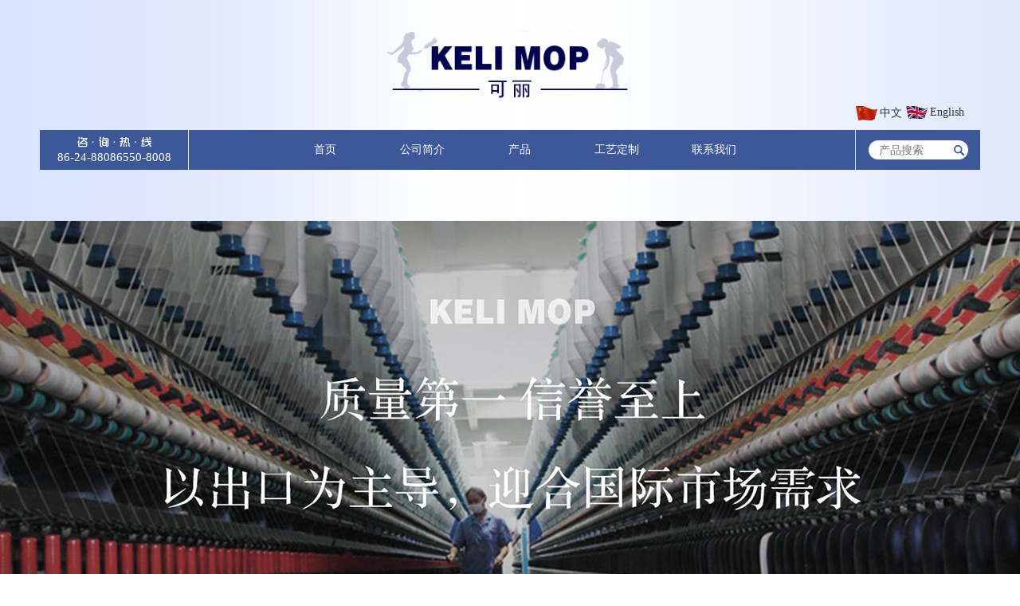

--- FILE ---
content_type: text/html; charset=utf-8
request_url: http://keliclean.com/Products.aspx?cid=332
body_size: 3883
content:

<!DOCTYPE html PUBLIC "-//W3C//DTD XHTML 1.0 Transitional//EN" "http://www.w3.org/TR/xhtml1/DTD/xhtml1-transitional.dtd">

<html xmlns="http://www.w3.org/1999/xhtml">
<head>
<meta http-equiv="Content-Type" content="text/html; charset=utf-8"/>
<meta name="viewport" content="width=device-width, initial-scale=1.0, minimum-scale=0.5, maximum-scale=2.0, user-scalable=no" />
<link rel="shortcut icon" type="image/x-icon" href="img/ico.ico">
<link rel="stylesheet" type="text/css" href="css/style.css"/>
<script src="http://libs.baidu.com/jquery/1.9.1/jquery.min.js"></script>
<script src="js/jquery.flexslider-min.js"></script> 
<script src="js/TouchSlide.1.1.js"></script>
<script src="js/common.js"></script>
<title>沈阳新新可丽清洁用品有限公司</title>
<meta content="沈阳新新可丽清洁用品有限公司" name="keywords" />
<meta content="沈阳新新可丽清洁用品有限公司" name="description" />
</head>
<body>
    
 <div class="header">
    <div class="logo"> <a href="#"><img src="pictures/copyright/20160905134345808.png"  alt="可丽清洁"/></a> </div>
    <div class="main-anv">
        <div class="web-main-anv-left">86-24-88086550-8008</div>
        <div class="web-main-anv-right">
            <p class="web-main-anv-right-p-f2"><img src="img/web-main-nav-right.jpg"  alt="可丽清洁"/></p>
            <p class="web-main-anv-right-p-f1"><img src="img/web-main-nav-right-f1.jpg"  alt="可丽清洁"/></p>
            <p class="web-main-anv-right-p">中/NE</p>
        </div>
        <div class="web-main-anv-f1">
            <p><a href="Index.aspx">首页</a></p>
            <p><a href="About.aspx">公司简介</a></p>
            <p><a href="Product.aspx?cid=336">产品</a></p>
            <p><a href="Make.aspx">工艺定制</a></p>
            <p><a href="Contact.aspx">联系我们</a></p>
        </div>
        <div class="web-main-anv-f2">
            <div class="web-main-anv-f3"> <span class="web-main-anv-f4"><a href="Index.aspx">中文</a></span> <span class="web-main-anv-f5"><a href="En/Index.aspx">English</a></span> </div>
        </div>
        <div class="web-main-anv-f2-s">
            <div class="web-main-anv-f3"> <span class="web-main-anv-input-f2">
                <input id="searchWord" name="" type="text"  placeholder="产品搜索" class="web-main-anv-f3-input" />
                <input name="" type="button" class="web-main-anv-f3-input-f1" />
                </span> </div>
        </div>
         <script type="text/javascript">
             $(document).ready(function () {
                 $(".web-main-anv-f3-input-f1").click(function () {
                     if ($("#searchWord").val() == "") {
                         alert("请输入搜索内容");
                         return fade;
                     }
                     else {
                         window.open("Search.aspx?sechTx=" + $("#searchWord").val(), "_blank", 'toolbar=yes,location=yes,directories=yes,status=yes,menubar=yes,scrollbars=yes,resizable=yes,left=0,top=0')
                     }
                 })
             })
    </script>

        <div class="main-anv-left">
            <p>86-24-88086550-8008</p>
        </div>
        <ul>
            <li><a href="Index.aspx">首页</a></li>
            <li><a href="About.aspx">公司简介</a></li>
            <li><a href="#">产品</a>
                <div class="main-anv-f1"> <span class="main-anv-f1-f1"></span>
                    <div><a href="Product.aspx?cid=336">产品种类</a>
                        <div class="main-anv-f2">
                            
                            <div><a href="Product.aspx?cid=308">平托系列</a></div>
                           
                            <div><a href="Product.aspx?cid=309">粘扣系列</a></div>
                           
                            <div><a href="Product.aspx?cid=310">Flap系列</a></div>
                           
                            <div><a href="Product.aspx?cid=311">水拖布系列</a></div>
                           
                            <div><a href="Product.aspx?cid=312">尘推系列</a></div>
                           
                            <div><a href="Product.aspx?cid=313">口袋系列</a></div>
                           
                            <div><a href="Product.aspx?cid=314">超细纤维擦巾</a></div>
                           
                            <div><a href="Product.aspx?cid=315">其它</a></div>
                           
                        </div>
                    </div>
                    <div><a href="Products.aspx?cid=337">产品用途</a>
                        <div class="main-anv-f2">
                            
                            <div><a href="Products.aspx?cid=316">干拖布</a></div>
                            
                            <div><a href="Products.aspx?cid=317">湿拖布</a></div>
                            
                            <div><a href="Products.aspx?cid=318">水拖布</a></div>
                            
                            <div><a href="Products.aspx?cid=319">尘推</a></div>
                            
                            <div><a href="Products.aspx?cid=320">抛光垫</a></div>
                            
                            <div><a href="Products.aspx?cid=321">厨房清洁</a></div>
                            
                            <div><a href="Products.aspx?cid=322">清理乐器</a></div>
                            
                            <div><a href="Products.aspx?cid=323">汽车清洁</a></div>
                            
                            <div><a href="Products.aspx?cid=324">无尘产品</a></div>
                            
                            <div><a href="Products.aspx?cid=325">运动毛巾</a></div>
                            
                            <div><a href="Products.aspx?cid=326">个人清洁</a></div>
                            
                            <div><a href="Products.aspx?cid=327">餐饮清洁</a></div>
                            
                            <div><a href="Products.aspx?cid=328">静电</a></div>
                            
                            <div><a href="Products.aspx?cid=329">尘</a></div>
                            
                            <div><a href="Products.aspx?cid=330">除菌</a></div>
                            
                            <div><a href="Products.aspx?cid=331">耐氯漂</a></div>
                            
                            <div><a href="Products.aspx?cid=332">一般清洁</a></div>
                            
                            <div><a href="Products.aspx?cid=333">一次性</a></div>
                            
                            <div><a href="Products.aspx?cid=335">环保</a></div>
                            
                        </div>
                    </div>
                </div>
            </li>
            <li><a href="Make.aspx">工艺定制</a></li>
            <li><a href="Contact.aspx">联系我们</a>
               <div class="main-anv-f1"> <span class="main-anv-f1-f1"></span>
                    <div><a href="Contact.aspx">联系方式</a></div>
                    <div><a href="Message.aspx">在线留言</a></div>
                </div>
            </li>
        </ul>
        <div class="main-anv-right">
            <input id="searchWords" name="" type="text" placeholder="产品搜索" />
            <input name="" type="button" value="电话" class="main-anv-right-input" />
            <div class="main-anv-right-f1">
                <dl>
                    <dd><a href="Index.aspx">中文</a></dd>
                    <dt><a href="En/Index.aspx">English</a></dt>
                </dl>
            </div>
        </div>
        <script type="text/javascript">
            $(document).ready(function () {
                $(".main-anv-right-input").click(function () {
                    if ($("#searchWords").val() == "") {
                        alert("请输入搜索内容");
                        return fade;
                    }
                    else {
                        window.open("Search.aspx?sechTx=" + $("#searchWords").val(), "_blank", 'toolbar=yes,location=yes,directories=yes,status=yes,menubar=yes,scrollbars=yes,resizable=yes,left=0,top=0')
                    }
                })
            })
    </script>
        <div class="clear"></div>
    </div>
</div>
<!-- pc-banner -->
<div class="block_home_slider">
    <div id="home_slider" class="flexslider flexslider-f1">
        <ul class="slides">
             
            <li>
                <div class="slide1" style="background:url(pictures/banner/2016090513523070.jpg) no-repeat center;"></div>
            </li>
            
            <li>
                <div class="slide1" style="background:url(pictures/banner/201609051352363346.jpg) no-repeat center;"></div>
            </li>
            
        </ul>
    </div>
    <div class="banner-img"></div>
</div>
<!-- web-banner -->
<div id="slideBox" class="slideBox-css">
    <div class="slideBox-f1-css">
        <div class="bd bd-css">
            <ul>
               
                <li><div class="pic"><img src="pictures/banner/20160905140351837.jpg" alt="" ></div></li>
              
                <li><div class="pic"><img src="pictures/banner/201609051404009596.jpg" alt="" ></div></li>
              
                <li><div class="pic"><img src="pictures/banner/201609051404184649.jpg" alt="" ></div></li>
              
            </ul>
        </div>
        <div class="hd hd-css">
            <ul>
            </ul>
        </div>
    </div>
    <div class="banner-img"></div>
</div>
<div class="main-body purpose-main-body">
    <div class="main-body-comm purpose-main-body-comm">
        <dl class="main-body-comm-dl">
            <dt>产品展示</dt>
            <dd>Product display</dd>
        </dl>
    </div>
</div>
<div class="purpose">
    <input name="" type="button" value="产品种类" onclick="javascript:window.location.href='Product.aspx?cid=336'"/>
    <input name="" type="button" value="产品用途" class="purpose-f1" onclick="javascript:window.location.href='Products.aspx?cid=337'"/>
</div>
<div class="purpose-f2">
    <ul>
       
      <li >
        <a href="Products.aspx?cid=337" >全部</a>
      </li>
      
      <li >
        <a href="Products.aspx?cid=316" >干拖布</a>
      </li>
      
      <li >
        <a href="Products.aspx?cid=317" >湿拖布</a>
      </li>
      
      <li >
        <a href="Products.aspx?cid=318" >水拖布</a>
      </li>
      
      <li >
        <a href="Products.aspx?cid=319" >尘推</a>
      </li>
      
      <li >
        <a href="Products.aspx?cid=320" >抛光垫</a>
      </li>
      
      <li >
        <a href="Products.aspx?cid=321" >厨房清洁</a>
      </li>
      
      <li >
        <a href="Products.aspx?cid=322" >清理乐器</a>
      </li>
      
      <li >
        <a href="Products.aspx?cid=323" >汽车清洁</a>
      </li>
      
      <li >
        <a href="Products.aspx?cid=324" >无尘产品</a>
      </li>
      
      <li >
        <a href="Products.aspx?cid=325" >运动毛巾</a>
      </li>
      
      <li >
        <a href="Products.aspx?cid=326" >个人清洁</a>
      </li>
      
      <li >
        <a href="Products.aspx?cid=327" >餐饮清洁</a>
      </li>
      
      <li >
        <a href="Products.aspx?cid=328" >静电</a>
      </li>
      
      <li >
        <a href="Products.aspx?cid=329" >尘</a>
      </li>
      
      <li >
        <a href="Products.aspx?cid=330" >除菌</a>
      </li>
      
      <li >
        <a href="Products.aspx?cid=331" >耐氯漂</a>
      </li>
      
      <li  class="purpose-f2-a">
        <a href="Products.aspx?cid=332" >一般清洁</a>
      </li>
      
      <li >
        <a href="Products.aspx?cid=333" >一次性</a>
      </li>
      
      <li >
        <a href="Products.aspx?cid=335" >环保</a>
      </li>
      
        <div class="clear"></div>
    </ul>
</div>
        
        
<div class="main-body-f1">
    <div class="">
    	<ul class="purpose-ul">
        
        </ul>
    </div>
    <div class="clear"></div>
</div>

   <div class="product-detailed-f2"> <img src="img/product-detailed.jpg"  alt=""/> <div class="clear"></div> </div>

 <div class="footer">
    <div class="footer-f1">
        <div class="footer-f3">
            <div class="footer-f4"> <img src="img/footer-f4.png"  alt="可丽清洁"/>
                <ul>
                    <li><a href="Index.aspx">首页</a></li>
                    <li><a href="About.aspx">公司简介</a></li>
                    <li><a href="Product.aspx?cid=336">产品</a></li>
                    <li><a href="Make.aspx">工艺定制</a></li>
                    <li><a href="Contact.aspx">联系我们</a></li>
                    <div class="clear"></div>
                </ul>
                <div class="clear"></div>
            </div>
            <div class="footer-f5 footer-f5-web">
                <div class="web-main-anv-f3 footer-f6"> <span class="web-main-anv-f4"><a href="Index.aspx">中文</a></span> <span class="web-main-anv-f5"><a href="En/Index.aspx">English</a></span> </div>
            </div>
            <div class="clear"></div>
        </div>
    </div>
    <div class="footer-f3">
        <div class="footer-f8">
            <ul>
                <li>公司地址：沈阳市辉山经济开发区通顺街37号</li>
                <li>联系电话：86-24-88086550-8008</li>
                <li>传真：86-24-88042299</li>
                <li>E-mail：sales@keliclean.com</li>
                <li>Copyright (c) 2016 All Right Reserved 沈阳可丽洁具用品公司</li>
                <li><a href="http://www.beian.miit.gov.cn/" target="_blank">辽ICP备16014272号-1</a></li>
                <li><a href="http://www.lnlxkj.com" target="_blank">沈阳网站建设</a>:<a href="http://www.lnlxkj.com" target="_blank">龙兴科技</a></li>
            </ul>
        </div>
        <div class="footer-f5 footer-f5-web1">
            <ul class="footer-f7">
                
                <li><a href="#" target="_blank"><img src="pictures/link/201609061657019222.png" alt=""/></a></li>
                
               
                <li><a href="#" target="_blank"><img src="pictures/link/20160906165710458.png" alt=""/></a></li>
                
               
                <li><a href="#" target="_blank"><img src="pictures/link/201609061657169274.png" alt=""/></a></li>
                <div class="clear"></div>
               
                <li><a href="#" target="_blank"><img src="pictures/link/201609061657019222.png" alt=""/></a></li>
                
               
                <li><a href="#" target="_blank"><img src="pictures/link/20160906165710458.png" alt=""/></a></li>
                
               
                <li><a href="#" target="_blank"><img src="pictures/link/201609061657169274.png" alt=""/></a></li>
                <div class="clear"></div>
               
            </ul>
        </div>
        <div class="clear"></div>
    </div>
</div>

</body>
</html>


--- FILE ---
content_type: text/css
request_url: http://keliclean.com/css/style.css
body_size: 6330
content:
body {
	font-size: 12px;
	font-family: "微软雅黑";
	color: #333;
	overflow-y: hidden;
	min-width: 320px;
}
html {
	overflow-x: hidden;
}
*, p, h1, ul, li, input, img, figure, h3, h1, h2, dl, dd, dt {
	margin: 0;
	padding: 0;
}
ul, ol, li, dl, dt, dd {
	list-style: none;
}
a {
	text-decoration: none;
	outline: 0;
}
table {
	border-collapse: collapse;
	border-spacing: 0;
}
fieldset, img {
	border: 0;
}
.clear {
	clear: both;
}
input[type="text"], input[type="password"], input[type="submit"], input[type="reset"], input[type="button"], textarea {
	-webkit-appearance: none;
	outline: none;
}
article, aside, dialog, footer, header, section, footer, nav, figure, menu {
	display: block
}
/*-home-page-*/
.header {
	width: 100%;
	padding-bottom: 5%;
	background: url(../img/banner-img.jpg) repeat-y center;
}
.logo {
	width: 100%;
	margin: 0 auto;
	padding: 3% 0;
}
.logo img {
	display: block;
	margin: 0 auto;
	width: 25%;
}
.main-anv {
	position: relative;
	max-width: 1180px;
	width: 100%;
	height: 50px;
	margin: 0 auto;
	background-color: #3c5899;
}
.main-anv-left {
	float: left;
	width: 176px;
	height: 50px;
	padding: 0px 5px;
	background: url(../img/main-anv-left.png) no-repeat center top 8px;
	border-right: 1px solid #e0e0e0;
}
.main-anv-left p {
	font-size: 15px;
	line-height: 68px;
	text-align: center;
	color: #fff;
}
.main-anv ul {
	float: left;
	padding-left: 110px;
}
.main-anv li {
	position: relative;
	z-index: 111111;
	float: left;
	width: 122px;
	height: 50px;
	line-height: 50px;
	text-align: center;
}
.main-anv li:hover .main-anv-f1 {
	display: block;
}
.main-anv-f1 {
	position: absolute;
	z-index: 111111;
	display: none;
	top: 51px;
	left: 0px;
	padding-left: 0;
	border: 1px solid #3c5899;
}
.main-anv-f1 div {
	width: 122px;
	height: 28px;
	line-height: 28px;
	border: 1px solid #fff;
	border-color: transparent;
}
.main-anv li .main-anv-f1 div a {
	color: #333;
}
.main-anv li .main-anv-f1 div:hover {
	background: #3c5899 url(../img/main-anv-f2.png) no-repeat center right 14px;
	border: 1px solid #fff;
}
.main-anv li .main-anv-f1 div:hover .main-anv-f2 {
	display: block;
}
.main-anv li .main-anv-f1 div:hover a {
	color: #fff;
}
.main-anv-f1 div.main-anv-f2 {
	position: absolute;
	z-index: 11;
	top: -1px;
	left: 124px;
	display: none;
	height: initial;
	padding-left: 0;
	background: #fff;
	border: 1px solid #3c5899;
}
.main-anv-f1 div.main-anv-f2:hover {
    border:1px solid #000 !important;
    }
.main-anv-f1 div.main-anv-f2 div {
	position: relative;
	width: 122px;
	height: 28px;
	line-height: 28px;
	border: none;
}
.main-anv li .main-anv-f1 div .main-anv-f2 div {
	height: 30px;
	line-height: 30px;
}
.main-anv li .main-anv-f1 div .main-anv-f2 div a {
	color: #333;
}
.main-anv li .main-anv-f1 div .main-anv-f2:hover, .main-anv li .main-anv-f1 div .main-anv-f2 div:hover {
	border-color: transparent;
	background: #fff;
}
.main-anv li .main-anv-f1 div .main-anv-f2 div:hover {
	border: none;
}
.main-anv li .main-anv-f1 div .main-anv-f2 div:hover a {
	color: #3c5899;
}
.main-anv li a {
	font-size: 14px;
	color: #fff;
}
.main-anv-right {
	position: relative;
	float: right;
	width: 146px;
	height: 50px;
	padding: 0px 5px;
	border-left: 1px solid #e0e0e0;
}
.main-anv-right input {
	display: block;
	width: 125px;
	height: 24px;
	margin: 13px auto;
	font-size: 14px;
	color: #999;
	text-indent: 13px;
	border: none;
	border-radius: 24px;
	-webkit-appearance: none;
	outline: none;
}
.main-anv-right input.main-anv-right-input {
	position: absolute;
	right: 20px;
	top: 6px;
	display: block;
	width: 13px;
	height: 13px;
	background: url(../img/main-anv-right.png) no-repeat center;
	border-radius: 0;
	cursor: pointer;
	-webkit-appearance: none;
	outline: none;
}
.main-anv-right-f1 {
	position: absolute;
	top: -30px;
	left: 0;
}
.main-anv-right-f1 dd {
	float: left;
	margin-right: 5px;
	font-size: 14px;
	text-indent: 30px;
	background: url(../img/main-anv-right-f1.png) no-repeat center left;
}
.main-anv-right-f1 dt {
	float: left;
	font-size: 14px;
	text-indent: 30px;
	background: url(../img/main-anv-right-f2.png) no-repeat center left;
}
.main-anv-right-f1 a {
	color: #333;
}
.main-anv-right-f1 dl dd:hover a, .main-anv-right-f1 dl dt:hover a {
	text-decoration: underline;
}
.main-anv-f1-f1 {
	position: absolute;
	top: -6px;
	left: 57px;
	width: 7px;
	height: 5px;
	background: url(../img/photos.png) no-repeat 0 0;
}
/*-pc-banner-*/
.block_home_slider {
	position: relative;
	margin-right: auto;
	margin-left: auto;
	line-height: 0px;
	text-align: center;
	background: url(../img/banner-img.jpg) repeat-y center;
}  /*底部小图标*/
.block_home_slider .slide {
	position: relative;
	height: 700px;
}
.block_home_slider .slide1 {
	position: relative;
	height: 500px;
}
.block_home_slider .caption {
	position: absolute;
	left: 0px;
	right: 0px;
	bottom: 0px;
	padding: 13px 16px 12px;
	text-align: left;
	background: url(bg_caption.png);
}
.block_home_slider .caption p {
	padding-bottom: 0px;
	font-size: 11px;
	line-height: 17px;
	color: #dedede;
	text-shadow: 0px -1px #000;
}
.block_home_slider .caption p.title {
	padding-bottom: 6px;
	font-size: 15px;
	font-weight: bold;
	line-height: normal;
	color: #fff;
}
.block_home_slider .flex-direction-nav a {
	position: absolute;
	top: 50%;
	display: block;
	width: 52px;
	height: 52px;
	margin-top: -25px;
	text-indent: -9000px;
	background-repeat: no-repeat;
	background-size: 100% 100%;
}
.block_home_slider .flex-direction-nav a.flex-prev {
	background-image: url(../img/banner-left.png);
	left: 2%;
}
.block_home_slider .flex-direction-nav a.flex-prev:hover {
	background-image: url(../img/banner-left-s.png);
}
.block_home_slider .flex-direction-nav a.flex-next {
	background-image: url(../img/banner-right.png);
	right: 2%;
}
.block_home_slider .flex-direction-nav a.flex-next:hover {
	background-image: url(../img/banner-right-s.png);
}
.block_home_slider .flex-control-paging {
	position: absolute;
	left: 50%;
	bottom: 90px;
	margin-left: -84px;
	display: inline-block;
}
.block_home_slider .flex-control-paging li {
	float: left;
	margin: 0px;
	padding: 0px;
	overflow: hidden;
	list-style-type: none;
}
.block_home_slider .flex-control-paging li a {
	display: block;
	width: 20px;
	height: 20px;
	margin-right: 8px;
	text-indent: -9000px;
	background: url(../img/control-paging-f1.png) no-repeat center;
	background-size: 100% 100%;
	cursor: pointer;
}
.block_home_slider .flex-control-paging li a.flex-active {
	background-image: url(../img/control-paging-f2.png);
}
.block_home_post_feature {
	width: 300px;
}
.block_home_post_feature p {
	padding-bottom: 0px;
}
.flexslider {
	margin: 0;
	padding: 0;
}
.flexslider .slides > li {
	display: none;
	-webkit-backface-visibility: hidden;
	list-style-type: none;
} /* Hide the slides before the JS is loaded. Avoids image jumping */
.flexslider .slides img {
	display: block;
}
.flex-pauseplay span {
	text-transform: capitalize;
}
.flex-viewport {
	width: 100%;
}
.banner-img {
	width: 100%;
	height: 60px;
	margin-top: -1px;
	background: url(../img/banner-img.png) no-repeat center;
	margin-left:-1px;
}
/*web-bNNER*/
.slideBox-css {
	position: relative;
	z-index: 0;
	display: none;
	max-width: 100%;
	background: url(../img/banner-img.jpg) repeat-y center;
	overflow: hidden;
}
.slideBox-f1-css {
	width: 84%;
	margin: 0 auto;
}
.slideBox-css .hd-css {
	position: absolute;
	bottom: 40px;
	left: 50%;
	z-index: 1;
	height: 19px;
	margin-left: -42px;
	line-height: 19px;
}
.slideBox-css .hd-css li {
	display: inline-block;
	width: 15px;
	height: 15px;
	margin: 0px 3px;
	text-indent: -9999px;
	background: url(../img/control-paging-f1.png) no-repeat center;
	background-size: 120% 120%;
	border-radius: 50%;
	cursor: pointer;
	overflow: hidden;
}
.slideBox-css .hd-css li.on {
	background: url(../img/control-paging-f2.png) no-repeat center;
}
.slideBox-css .bd-css {
	position: relative;
	z-index: 0;
}
.slideBox-css .bd-css li {
	position: relative;
	width: 100%;
	text-align: center;
	overflow: hidden;
}
.slideBox-css .bd-css li img {
	vertical-align: top;
	width: 100%;
}
.slideBox-css .bd-css li a {
	-webkit-tap-highlight-color: rgba(0,0,0,0);
}
/*-main-body-*/
.main-body-comm {
	width: 100%;
	height: 372px;
	margin-top: -30px;
	text-align: center;
	background: url(../img/main-body-comm-s.png) no-repeat center;
}
.main-body-comm-dl {
	padding-top: 153px;
}
.main-body-comm-dl dt {
	font-size: 48px;
	font-weight: bold;
	color: #fff;
}
.main-body-comm-dl dd {
	font-family: "Arial";
	font-size: 24px;
	line-height: 35px;
	color: #fff;
}
.main-body {
	width: 100%;
	padding-bottom: 5%;
	background: url(../img/banner-img.jpg) repeat-y center;
}
.main-body-f1 {
	max-width: 1180px;
	width: 96%;
	margin: 0 auto;
}
.main-body-f1-sssss {
	padding-left:24%;
}
.main-body-div-f1, .main-body-div-f2, .main-body-div-f3, .main-body-div-f4 {
	float: left;
	width: 50%;
	overflow: hidden;
}
.main-body-div-f2 {
	position: relative;
}
.main-body-div-f2 .hd-css {
	position: absolute;
	bottom: 10px;
	left: 50%;
	z-index: 1;
	height: 19px;
	margin-left: -22px;
	line-height: 19px;
}
.main-body-div-f2 .hd-css li {
	display: inline-block;
	width: 12px;
	height: 12px;
	margin: 0px 3px;
	text-indent: -9999px;
	background: url(../img/control-paging-f1.png) no-repeat center;
	background-size: 120% 120%;
	border-radius: 50%;
	cursor: pointer;
	overflow: hidden;
}
.main-body-div-f2 .hd-css li.on {
	background: url(../img/control-paging-f2.png) no-repeat center;
}
.main-body-div-f1 {
	position: relative;
	background: #fff;
}
.prev1, .next1 {
	position: absolute;
	top: 3%;
	right: 40px;
	z-index: 1111;
	width: 24px;
	height: 24px;
	line-height: 24px;
	text-align: center;
	border: 1px solid #e0e0e0;
	cursor: pointer;
}
.next1 {
	right: 10px;
}
.prev1:hover, .next1:hover {
	background: #1c1c39;
	color: #fff;
}
.main-body-div-f1 dl {
	padding: 11% 2% 2% 2%;
	text-align: center;
}
.main-body-div-f1 dt {
	font-size: 22px;
	margin-bottom: 3%;
}
.main-body-div-f1 dd {
	color: #666;
}
.main-body-div-f1 li img {
	float: left;
	max-width: 100%;
}
.main-body-div-f4-img {
	float: left;
	max-width: 640px;
	max-height: 460px;
	width: 100%;
}
.main-body-div-f2 li {
	position: relative;
}
.main-body-div-f3 {
	position: relative;
}
.main-body-div-f2-li {
	position: absolute;
	top: 5%;
	left: 5%;
	width: 12%;
}
.main-body-div-f2-li {
}
.main-body-div-f4 li {
	float: left;
	width: 50%;
	text-align: center;
	cursor: pointer;
}
.main-body-div-f4 dl {
	padding: 4%;
}
.main-body-div-f4 dl dt {
	font-size: 16px;
	font-weight: bold;
	padding-bottom: 3%;
	background: url(../img/main-body-div-f4-dl.jpg) no-repeat center bottom;
	white-space: nowrap;
	text-overflow: ellipsis;
	overflow: hidden;
}
.main-body-div-f4 dl dd {
	height: 65px;
	padding: 5% 0;
	font-size: 12px;
	color: #666;
	overflow: hidden;
}
.main-body-div-f4-li {
	width: 28px;
	height: 28px;
	margin: 9% auto 5% auto;
}
.main-body-div-f4-li-f1 {
	width: 28px;
	height: 28px;
	margin: 9% auto 5% auto;
	background: url(../img/main-body-div-f4-li2.png) no-repeat center;
}
.main-body-div-f4 li.hover {
	background: #3c5899;
}
.main-body-div-f4 li.hover .main-body-div-f4-li {
	background: url(../img/main-body-div-f4-li-s.png) no-repeat center !important;
}
.main-body-div-f4 li.hover .main-body-div-f4-li-f1 {
	background: url(../img/main-body-div-f4-li2-s.png) no-repeat center !important;
}
.main-body-div-f4 li.hover dt, .main-body-div-f4 li.hover dd {
	color: #fff;
}
/*-web-main-nav-*/
.web-main-anv-left {
	float: left;
	margin-left: 2%;
	padding-left: 6%;
	line-height: 40px;
	font-size: 14px;
	color: #fff;
	background: url(../img/web-main-nav-left.jpg) no-repeat center left;
	background-size: 10% 30%;
}
.web-main-anv-right {
	float: right;
	margin-right: 2%;
	line-height: 40px;
	font-size: 14px;
	color: #fff;
}
.web-main-anv-right p {
	float: right;
	padding-top: 5%;
}
.web-main-anv-right p.web-main-anv-right-p {
	padding-top: 0%;
}
.web-main-anv-right p img {
	width: 90%;
}
.web-main-anv-f1 {
	position: absolute;
	left: 0;
	top: 40px;
	display: none;
	z-index: 111;
	width: 100%;
	background: #536898;
}
.web-main-anv-f1 p {
	font-size: 14px;
	line-height: 40px;
	text-align: center;
	border-bottom: 1px solid #bebebe;
}
.web-main-anv-f1 p:hover {
	background: #17274d;
}
.web-main-anv-f1 p a {
	display: block;
	color: #fff;
}
.web-main-anv-f2, .web-main-anv-f2-s {
	display: none;
	position: absolute;
	left: 0;
	top: 40px;
	z-index: 1111;
	width: 100%;
	background: #fff;
	border-bottom: 1px solid #3c5899;
}
.web-main-anv-f3 {
	text-align: center;
	padding: 9% 0;
}
.web-main-anv-f3 a {
	color: #333;
}
.web-main-anv-f4, .web-main-anv-f5 {
	margin-right: 5px;
	font-size: 16px;
	text-indent: 30px;
	padding-left: 30px;
	background: url(../img/main-anv-right-f1.png) no-repeat center left;
}
.web-main-anv-f5 {
	background: url(../img/main-anv-right-f2.png) no-repeat center left;
}
.web-main-anv-f3-input {
	width: 200px;
	height: 40px;
	font-size: 20px;
	line-height: 40px;
	text-indent: 10px;
	color: #999;
	border: 1px solid #3c5899;
	border-radius: 40px;
}
.web-main-anv-f3-input-f1 {
	position: absolute;
	top: -6px;
	right: 10px;
	width: 25px;
	height: 25px;
	background: url(../img/web-main-anv-right.png) no-repeat left bottom;
	border: none;
	-webkit-appearance: none;
	outline: none;
}
.web-main-anv-input-f2 {
	position: relative;
}
.main-body-div-f5 {
	max-width: 1180px;
	width: 96%;
	margin: 0 auto;
	font-size: 20px;
	line-height: 85px;
	text-align: center;
	background: #3c5899;
}
.main-body-div-f5:hover {
	background: #243a6d;
}
.main-body-div-f5 a {
	display: block;
	color: #fff;
}
.section {
	max-width: 1180px;
	width: 100%;
	margin: 0 auto;
}
.section-dl {
	padding: 3% 0%;
	text-align: center;
	background: url(../img/section.jpg) no-repeat center bottom;
}
.section-dl dt {
	font-size: 48px;
	color: #01004e;
}
.section-dl dd {
	font-family: "Arial";
	font-size: 24px;
	color: #01004e;
}
.section-ul {
	width: 96%;
	padding: 2% 2% 5% 2%;
}
.section-ul li {
	float: left;
	width: 25%;
	padding: 2% 0;
}
.section-ul li:hover .section-f1 span {
	background: #142854;
}
.section-img {
	position: relative;
	border-right: 1px solid #e0e0e0;
}
.hover-css {
	max-width: 292px;
	max-height: 229px;
	height: 100%;
	overflow: hidden;
}
.hover-css img {
	width: 100%;
	height:180px;
}
.section-f1 {
	position: relative;
}
.section-f1 p {
	width: 70%;
	padding: 5% 0;
	font-size: 16px;
	color: #333;
	white-space: nowrap;
	text-overflow: ellipsis;
	overflow: hidden;
}
.section-f1 p a {
	color: #333;
}
.section-f2 {
	padding: 4%;
}
.section-f2-p {
	height: 70px;
	overflow: hidden;
	line-height: 22px;
	color: #666;
}
.section-f2-p a {
	color: #666;
}
.section-img-f1 {
	position: absolute;
	left: 10px;
	top: 10px;
	width: 15%;
}
.section-img-f1 img {
	max-width: 100%;
}
.section-f1 span {
	position: absolute;
	top: 50%;
	right: 0%;
	display: block;
	width: 52px;
	height: 20px;
	margin-top: -10px;
	font-size: 12px;
	line-height: 20px;
	text-align: center;
	background: #3c5899;
}
.section-f1 span a {
	display: block;
	color: #fff;
}
.sectionf1 {
	width: 100%;
	background: url(../img/sectionf1.jpg) no-repeat center;
}
.sectionf1-f1 {
	max-width: 1180px;
	width: 100%;
	margin: 0 auto;
}
.sectionf1-f1 h2 {
	width: 100%;
	padding: 9% 0;
	font-size: 48px;
	font-weight: normal;
	color: #182968;
	text-align: center;
	background: url(../img/sectionf1-f1.png) no-repeat center;
}
.sectionf1-f2 img {
	max-width: 100%;
}
.sectionf1-f3 {
	width: 100%;
	padding: 5% 0;
	background: url(../img/sectionf2.jpg) repeat-y center;
}
.sectionf1-f4 {
	position: relative;
	max-width: 1180px;
	width: 100%;
	margin: 0 auto 5% auto;
}
.sectionf1-f5 {
	position: relative;
	float: left;
	width: 49%;
}
.sectionf1-f5-f1-s {
	position: absolute;
	left: 0;
	top: 0;
	z-index: 111;
	width: 92%;
	height: 92%;
	margin: 4%;
	border: 1px dashed #fff;
}
.sectionf1-f5-s {
	position: relative;
	float: right;
	width: 49%;
}
.sectionf1-f5 img {
	float: left;
	max-width: 640px;
	max-height: 580px;
	width: 100%;
}
.sectionf1-f6 {
	float: right;
	width: 49%;
}
.sectionf1-f6-s {
	float: left;
	width: 49%;
}
.sectionf1-f7 dl {
	padding-top: 8%;
	text-align: center;
}
.sectionf1-f7 dl dt {
	margin-bottom: 5%;
	font-size: 24px;
	color: #333;
	white-space: nowrap;
	text-overflow: ellipsis;
	overflow: hidden;
}
.sectionf1-f7 dl dd {
	margin-bottom: 4%;
	font-size: 18px;
	color: #666;
}
.sectionf1-f7 span {
	display: block;
	width: 60%;
	height: 32px;
	margin: 0 auto 4% auto;
	font-size: 16px;
	line-height: 32px;
	text-align: center;
	background: #01004e;
}
.sectionf1-f7 span:hover {
	background: #091837
}
.sectionf1-f7 span a {
	display: block;
	color: #fff;
}
.sectionf1-f7-hot {
	width: 35px;
	height: 35px;
	margin: 0 auto;
}
.sectionf1-f8 {
	position: absolute;
	right: 0;
	bottom: 0;
	width: 49%;
}
.sectionf1-f8-s {
	position: absolute;
	left: 0;
	bottom: 0;
	width: 49%;
}
.sectionf1-f8-s-f1-s {
	position: absolute;
	left: 0;
	top: 0;
	z-index: 111;
	display: none;
	width: 90%;
	height: 90%;
	margin: 5%;
	border: 1px dashed #fff;
}
.sectionf1-f8 li.hover .sectionf1-f8-s-f1-s {
	display: block;
}
.sectionf1-f8 li {
	position: relative;
	float: left;
	width: 30%;
	margin-right: 3%;
	cursor: pointer;
}
.sectionf1-f8 li img {
	float: left;
	max-width: 178px;
	max-height: 156px;
	width: 100%;
}
.sectionf1-f9 {
	max-width: 1180px;
	width: 96%;
	margin: 5% auto 0 auto;
	font-size: 32px;
	line-height: 95px;
	text-align: center;
	border: 1px solid #182968;
}
.sectionf1-f9:hover {
	background: #3c5899;
}
.sectionf1-f9:hover a {
	color: #fff;
}
.sectionf1-f9 a {
	display: block;
	color: #182968;
}
.sectionf2 {
	width: 100%;
	background: #3c5899;
}
.sectionf2-f1 {
	max-width: 1180px;
	width: 100%;
	margin: 0 auto;
	padding-bottom: 5%;
}
.sectionf2-f1 h2 {
	width: 100%;
	padding: 6% 0;
	font-size: 36px;
	font-weight: normal;
	color: #fff;
	text-align: center;
	background: url(../img/sectionf2-f1-h2.png) no-repeat center;
}
.sectionf2-f1-ul {
}
.sectionf2-f1-ul li {
	float: left;
	width: 22%;
	margin: 1%;
	background: #fff;
	border: 1px solid #e6e9ef;
}
.sectionf2-f1-ul li:hover {
	opacity: 0.8;
}
.sectionf2-f1-ul dl {
	padding: 9% 0%;
	text-align: center;
}
.sectionf2-f1-ul dt {
	font-size: 24px;
	font-weight: bold;
	color: #dfe2e9;
}
.sectionf2-f1-ul dd {
	font-size: 20px;
	color: #01004e;
}
.sectionf2-f1-ul li img {
	max-width: 274px;
	max-height: 175px;
	width: 100%;
}
.contact {
	max-width: 1180px;
	width: 96%;
	margin: 0 auto;
	padding: 5% 2%;
}
.contact-f1 {
	float: left;
	width: 30%;
	margin-right: 2%;
	border-right: 1px solid #868686;
}
.contact-f1 dl {
	padding: 0% 2%;
	margin-bottom: 15%;
	border-left: 4px solid #3c5899;
}
.contact-f1 dl dt {
	font-size: 22px;
	color: #033333;
}
.contact-f1 dl dd {
	font-size: 20px;
	color: #5f5f5f;
	word-wrap: break-word;
	word-break: normal;
}
.contact-f2 {
	float: right;
	width: 67%;
}
.contact-f2 input {
	float: left;
	width: 30%;
	height: 40px;
	margin-right: 4%;
	font-family: "微软雅黑";
	font-size: 16px;
	line-height: 40px;
	color: #a7a7a7;
	text-indent: 15px;
	border: 1px solid #868686;
}
.contact-f2 input.contact-f2-input {
	width: 60%;
}
.contact-f2 li {
	margin-bottom: 5%;
}
.contact-f2-div {
	float: left;
	width: 30%;
	margin-right: 4.5%;
}
.contact-f2 div input {
	width: 100%;
	margin: 0% 0% 15% 0%;
}
.contact-f2 li textarea {
	float: left;
	width: 56%;
	height: 84px;
	margin-right: 4%;
	padding: 2%;
	font-family:"微软雅黑";
	font-size: 16px;
	line-height: 30px;
	color: #a7a7a7;
	border: 1px solid #868686;
	resize: none;
}
.contact-f2 input.contact-f2-submit {
	width: 96%;
	height: 45px;
	margin-top: -3%;
	font-size: 16px;
	font-family: "微软雅黑";
	line-height: 45px;
	color: #fff;
	text-align: center;
	background: #3c5899;
	border: none;
	cursor: pointer;
}
.contact-f2 input.contact-f2-submit:hover {
	background: #1d2f59;
}
.contact-f3 {
	padding: 3% 0;
}
.contact-f3 li {
	position: relative;
	float: left;
	width: 20%;
	margin: 0 6.5%;
	text-align: center;
	opacity: 0.9;
	cursor: pointer;
}
.contact-f3 li:hover {
	opacity: 1;
}
.contact-f3 li img {
	width: 100%;
}
.contact-f3 li dl {
	padding: 5%;
}
.contact-f3 dt {
	margin-bottom: 6%;
	font-size: 24px;
	color: #5f5f5f;
}
.contact-f3 dd {
	font-size: 16px;
	color: #5f5f5f;
}
.footer {
	width: 100%;
	background: #1a336c url(../img/footer.jpg) no-repeat center top;
}
.footer-f1 {
	width: 100%;
	border-bottom: 1px solid #8f949b;
}
.footer-f3 {
	max-width: 1180px;
	width: 96%;
	margin: 0 auto;
	padding: 3% 0;
}
.footer-f4, .footer-f8 {
	float: left;
}
.footer-f4 img {
	float: left;
	margin-right: 15px;
}
.footer-f4 ul {
	float: left;
	padding: 3% 0 0 0;
}
.footer-f4 li {
	float: left;
	padding: 0 10px;
	border-right: 1px solid #cccfd4;
}
.footer-f4 li a {
	color: #cccfd4;
}
.footer-f4 li a:hover {
	color: #fff;
	text-decoration: underline;
}
.footer-f5 {
	float: right;
}
.footer-f6 a {
	color: #cccfd4;
}
.footer-f6 a:hover {
	color: #fff;
	text-decoration: underline;
}
.footer-f6 span {
	margin-right: 15px;
}
.footer-f2 {
	max-width: 1180px;
	width: 100%;
	margin: 0 auto;
}
.footer-f7 li {
	float: left;
	margin: 0 3px 3px 0;
}
.footer-f7 li:hover {
	opacity: 0.8;
}
.footer-f8 li {
	line-height: 22px;
	color: #cccfd4;
}
.sectionf1-f3-ss {
	width: 96%;
	margin: 0 auto;
}
.sectionf1-f4-web {
	display: none;
}
.footer-f8 li a {
	color: #fff;
}
/*-product-detailed-*/
.header-product {
	background: #fff;
}
.prev-product, .next-product {
	position: absolute;
	top: 50%;
	left: 5%;
	z-index: 1111;
	max-width: 45px;
	width: 100%;
	margin-top: -43px;
	line-height: 24px;
	text-align: center;
	cursor: pointer;
}
.next-product {
	left: inherit;
	right: 5%;
}
.prev-product img, .next-product img {
	width: 100%;
}
.slideBox-css-product {
	position: relative;
	z-index: 0;
	max-width: 1180px;
	width: 100%;
	margin: 0 auto;
	padding-bottom: 5%;
	border-bottom: 2px solid #e0e0e0;
	overflow: hidden;
}
.slideBox-css-product .hd-css-product {
	dispaly: none;
}
.slideBox-css-product .bd-css-product {
	position: relative;
	z-index: 0;
}
.slideBox-css-product .bd-css-product li {
	position: relative;
	width: 100%;
	text-align: center;
	overflow: hidden;
}
.slideBox-css-product .bd-css-product li p {
	font-size: 32px;
	color: #333;
}
.slideBox-css-product .bd-css-product li img {
	vertical-align: top;
	max-width: 1180px;
	max-height: 472px;
	width: 100%;
}
.slideBox-css-product .bd-css-product li a {
	-webkit-tap-highlight-color: rgba(0,0,0,0);
}
.product-detailed {
	max-width: 1180px;
	width: 100%;
	margin: 0 auto;
	padding: 5% 0;
	text-align: center;
}
.product-detailed h2 {
	font-size: 36px;
	margin-bottom: 2%;
	font-weight: normal;
	color: #999;
}
.product-detailed h1 {
	font-size: 48px;
	font-weight: normal;
	color: #333;
	margin-bottom: 2%;
}
.product-detailed input {
	width: 160px;
	height: 50px;
	margin-right: 1%;
	font-family: "微软雅黑";
	font-size: 24px;
	color: #fff;
	line-height: 50px;
	text-align: center;
	background: #ff1919;
	border: none;
	border-radius: 2px;
	cursor: pointer;
}
.product-detailed input:hover {
	opacity: 0.8;
}
.product-detailed-f1 {
	max-width: 1180px;
	width: 96%;
	margin: 0 auto;
}
.product-detailed-f1 img {
	max-width: 1180px;
	width: 100%;
}
.product-detailed-f2 {
	width: 100%;
}
.product-detailed-f2 img {
	float: left;
	width: 100%;
}
/*-purpose-*/
.flexslider-f1>.flex-direction-nav {
	display: none;
}
.flexslider-f1>.flex-control-paging {
	margin-left: -38px;
}
.purpose-main-body {
	background: url(../img/banner-img.jpg) no-repeat center -170px;
}
.purpose-main-body-comm {
	background: url(../img/main-body-comm-s.png) no-repeat center;
}
.purpose {
	text-align: center;
	margin-top: -5%;
	padding: 3% 0;
}
.purpose input {
	width: 158px;
	height: 38px;
	margin-right: 1%;
	font-family: "微软雅黑";
	font-size: 20px;
	color: #333;
	line-height: 38px;
	text-align: center;
	background: #fff;
	border: 1px solid #e0e0e0;
	cursor: pointer;
}
.purpose input:hover {
	color: #fff;
	background: #3c5899;
	border: 1px solid #3c5899;
}
.purpose input.purpose-f1 {
	background: #3c5899;
	color: #fff;
	border: 1px solid #3c5899;
}
.purpose-f2 {
	max-width: 1000px;
	width: 92%;
	margin: 0 auto;
}
.purpose-f2 {
	padding: 4% 0;
}
.purpose-f2 li {
	float: left;
	margin-bottom: 1%;
	padding: 0 15px;
	font-size: 18px;
	border-right: 1px solid #e0e0e0;
}
.purpose-f2 li.purpose-f2-a a {
	color: #3c5899;
}
.purpose-f2 a {
	color: #666;
}
.purpose-f2 a:hover {
	color: #3c5899;
}
.purpose-dl {
	position: relative;
	z-index: 111;
	padding: 1% 0%;
	text-align: center;
}
.purpose-dl dt {
	font-size: 14px;
	color: #666;
	margin-bottom: 2%;
}
.purpose-dl dd {
	font-size: 18px;
	color: #333;
	margin-bottom: 4%;
}
.purpose-ul {
	width: 100%;
}
.purpose-ul li {
	position: relative;
	float: left;
	width: 24.3%;
	border: 1px solid #e0e0e0;
}
.purpose-ul li.purpose-ul-li {
	border-left: 1px solid #e0e0e0;
}
.purpose-ul li:hover .purpose-dl dt, .purpose-ul li:hover .purpose-dl dd {
	color: #fff;
}
.purpose-ul-li-black {
	position: absolute;
	left: 0;
	top: 0;
	display: none;
	z-index: 111;
	width: 100%;
	height: 100%;
	background: #000;
	opacity: 0.5;
}
.purpose-img {
	position: relative;
}
.purpose-img-f1 {
	float: left;
	max-width: 640px;
	width: 100%;
}
.purpose-ul li:hover .purpose-ul-li-black {
	display: block;
}
.hover-css-purpose {
	max-height: 212px;
}
/*-leaving-*/
.leaving {
	max-width: 1180px;
	width: 96%;
	margin: 0 auto;
	text-align: center;
	border-bottom: 1px dashed #e0e0e0;
}
.leaving-f1 {
	margin-top: -4%;
}
.leaving span {
	font-size: 18px;
	padding: 0 10px;
	border-right: 1px solid #e0e0e0;
}
.leaving span a {
	color: #333;
}
.leaving span:hover a {
	color: #3c5899;
}
.leaving span.leaving-span-f1 {
	border-right: none;
}
.leaving span.leaving-span a {
	color: #3c5899;
}
.leaving h1 {
	font-size: 36px;
	font-weight: normal;
	padding: 4% 0;
	color: #666;
}
.leaving-f2 {
	max-width: 1180px;
	width: 96%;
	margin: 0 auto;
	padding: 5% 0;
}
.leaving-f3 {
	width: 96%;
	margin-bottom: 5%;
	padding-left: 4%;
	border-bottom: 1px dashed #e0e0e0;
}
.leaving-f4 {
	text-align: center;
}
.leaving-f4 input {
	display: initial;
	width: 240px;
	height: 40px;
	margin-right: 20px;
	font-family: "微软雅黑";
	font-size: 20px;
	line-height: 40px;
	color: #fff;
	background: #bdbdbd;
	border: none;
	cursor: pointer;
}
.leaving-f4 input.leaving-f4-input {
	background: #3c5899;
}
/*-technology-*/
.technology {
	max-width: 1180px;
	width: 96%;
	margin: 0 auto;
	padding: 2% 0;
}
.technology-p {
	max-width: 500px;
	width: 80%;
	margin: 0 auto;
	margin-top: -5%;
	font-size: 18px;
	text-align: center;
}
.technology-f2 {
	width: 100%;
	border-bottom: 2px solid #e0e0e0;
}
.technology-f1 {
	max-width: 1180px;
	width: 96%;
	margin: 0 auto;
	padding: 3% 0;
}
.technology-f1-ul {
}
.technology-f1-ul li {
	width: 23%;
	float: left;
	margin: 0 1%;
}
.technology-f1-ul li img {
	width: 100%;
}
.technology-f1-ul li p {
	padding: 7px 0 13px 0;
	font-size: 22px;
	color: #333;
	text-align: center;
	white-space: nowrap;
	text-overflow: ellipsis;
	overflow: hidden;
}
.technology-f1-ul li:hover p {
	color: #3d5d9e;
}
.technology-f3 {
	padding: 5%;
}
.technology-f3 input {
	width: 160px;
	height: 50px;
	line-height: 50px;
	background: #ff1919;
	border-radius: 4px;
}
.technology-f3 input:hover {
	opacity: 0.8;
}
/*-contact-mode-*/
.contact-mode {
	max-width: 1180px;
	width: 96%;
	margin: 0 auto;
	text-align: center;
}
.contact-mode span {
	font-size: 18px;
	padding: 0 10px;
	border-right: 1px solid #e0e0e0;
}
.contact-mode span a {
	color: #333;
}
.contact-mode span:hover a {
	color: #3c5899;
}
.contact-mode span.contact-mode-span-f2 {
	border-right: none;
}
.contact-mode span.contact-mode-span a {
	color: #3c5899;
}
.contact-mode-span-f1 {
	margin-top: -5%;
}
.contact-mode-f1, .contact-mode-f2 {
	max-width: 1180px;
	width: 96%;
	margin: 0 auto;
	padding: 3% 0;
}
.contact-mode-f1 li {
    float: left;
	width: 33%;
	padding: 5% 0;
	text-align: center;
	border: 1px solid #e0e0e0;
}
.contact-mode-f1 li img {
	width: 26%;
}
.contact-mode-f1 li.contact-mode-f1-li {
	border-left: 1px solid #e0e0e0;
}
.contact-mode-f1 li.contact-mode-f1-li-f1 {
	border-bottom: 1px solid #e0e0e0;
}
.contact-mode-f1 dt {
	font-size: 20px;
	color: #a4afc4;
	padding-bottom: 3%;
	background: url(../img/contact-mode-dt.jpg) no-repeat center bottom;
}
.contact-mode-f1 dd {
	font-size: 20px;
	padding-top: 3%;
	white-space: nowrap;
	text-overflow: ellipsis;
	overflow: hidden;
}
.contact-mode-f3 {
	max-width: 660px;
	width: 80%;
	margin: 0 auto;
}
.contact-mode-f3 li {
	width: 33.33%;
}
.contact-mode-f4 {
	max-width: 1180px;
	width: 96%;
	margin: 3% auto;
	border: 2px solid #e0e0e0;
	overflow: hidden;
}
.contact-mode-f4 img {
	max-width: 1180px;
	width: 100%;
	float: left;
}
/*-profile-*/
.profile {
	max-width: 1180px;
	width: 96%;
	margin: 0 auto;
	padding: 3% 0;
}
.profile p {
	font-size: 16px;
	margin-bottom: 3%;
}
.profile-f1 {
	width: 100%;
	text-align: center;
	background: url(../img/profile.jpg) repeat-x center;
}
.contact-mode-f3-f1 {
	position: absolute;
	top: -75%;
	left: 0;
	display: none;
	max-width: 220px;
	padding: 5px;
	background: #fff;
	border: 1px solid #ddd;
	border-radius: 5px;
}
.contact-mode-f3-f1 img {
	float: left;
	width: 100%;
}
.change {
	width: 49%;
}
/*
(1)位置属性(position, top, right, z-index, display, float等)
(2)大小(width, height, padding, margin)
(3)文字系列(font, line-height, letter-spacing, color- text-align等)
(4)背景(background, border等)
(5)其他(animation, transition等)
*/

@media screen and (max-width: 1075px) {
.main-anv ul {
	padding-left: 10px;
}
.hover-css img {
	height:170px;
}
}
@media screen and (max-width: 1040px) {
.purpose-main-body {
	background: none !important;
}
.main-body-div-f1 dl {
	padding: 10% 2% 3% 2%;
}
.main-body-div-f4-li, .main-body-div-f4-li-f1 {
	margin: 5% auto 3% auto;
}
.hover-css img {
	height:165px;
}
}
@media screen and (max-width: 990px) {
    .hover-css img {
	height:160px;
}
.purpose-dl dt {
	display: none;
}
.block_home_slider, .main-anv-left, .main-anv-right, .main-anv ul {
	display: none;
}
.main-body-div-f4 dl {
	padding: 2%;
}
.main-body-div-f1 dl {
	padding: 11% 2% 4% 2%;
}
.web-main-anv-right, .web-main-anv-left {
	display: block;
}
.slideBox-css {
	display: block;
}
.main-anv {
	height: 40px;
}
.banner-img {
	width: 84%;
	height: 30px;
	margin: 0 auto;
	background: url(../img/web-banner-img.png) no-repeat center;
	background-size: 200% 100%;
}
.main-body-comm {
	height: 100%;
	margin: 0 0 2% 0;
	background: #3d5d9e;
}
.main-body-comm-dl {
	padding: 10px 0;
}
.main-body-comm-dl dt {
	font-size: 22px;
}
.main-body-comm-dl dd {
	font-size: 20px;
	line-height: 20px;
}
.main-body {
	padding-bottom: 5%;
}
.main-body-div-f1 dd {
	display: none;
}
}
@media screen and (max-width: 800px) {
.main-body-div-f4 dl dd {
	height: 23px;
	padding: 7% 0%;
}
.hover-css img {
	height:150px;
}
}
@media screen and (max-width: 695px) {
.profile-f1-img {
	width: 85%;
}
.sectionf1-f7 dl dd {
	white-space: nowrap;
	text-overflow: ellipsis;
	overflow: hidden;
}
.hover-css img {
	height:140px;
}
}
@media screen and (max-width: 640px) {
.main-body-f1-sssss { 
padding-left:0;
}
.profile-f1 {
	background: none;
}
.profile p {
	font-size: 12px;
}
.technology-p {
	font-size: 16px;
}
.technology-f1-ul li p {
	font-size: 14px;
}
.technology-f1-ul li {
	width: 31%;
}
.technology-f3 input {
	height: 40px;
	line-height: 40px;
}
.leaving h1 {
	font-size: 26px;
}
.leaving-f4 {
	padding-top: 5%
}
.leaving-f4 input {
	font-size: 18px;
	width: 120px;
}
.purpose-dl dt {
	display: block;
}
.purpose-img-f1 {
	max-width: 640px;
}
.purpose input {
	width: 127px;
}
.purpose-ul li {
	width: 47.33%;
	margin: 1%;
}
.product-detailed h2 {
	font-size: 18px;
}
.product-detailed h1 {
	font-size: 22px;
}
.product-detailed input {
	width: 100px;
	height: 40px;
	font-size: 18px;
	line-height: 40px;
}
.prev-product, .next-product {
	width: 20px;
}
.slideBox-css-product .bd-css-product li p {
	font-size: 18px;
}
.main-body-div-f1, .main-body-div-f2, .main-body-div-f3, .main-body-div-f4 {
	float: left;
	width: 100%;
	height: 100%;
	overflow: hidden;
}
.sectionf1-f4-web {
	display: block;
}
.sectionf1-f4-pc {
	display: none;
}
.sectionf1-f5, .sectionf1-f6, .sectionf1-f8 {
	width: 100%;
}
.sectionf1-f6 {
	padding-bottom: 5%;
}
.sectionf1-f8 {
	top: 0;
	z-index: 1111;
	height: 20%;
	padding-top: 2%;
	background: #fff;
}
.sectionf1-f8-s {
	top: initial;
	bottom: 0;
}
.sectionf1-f8 li {
	margin: 0 1.6%;
}
.footer-f4 img {
	float: initial;
	display: block;
	margin: 2% auto;
	clear: both;
}
.footer-f4 ul {
	width: 100%;
	text-align: center;
}
.footer-f4 li {
	float: initial;
	display: inline-block;
	padding: 0 8px;
}
.footer-f5-web {
	width: 100%;
	float: initial;
}
.footer-f5-web1 {
	width: 100%;
	float: initial;
	padding: 6% 0 2% 0;
	text-align: center;
}
.footer-f7 li {
	display: inline-block;
	float: initial;
}
.footer-f8 li {
	text-align: center;
}
.web-main-anv-f3 {
	float: initial;
	width: 100%;
	margin: 0 auto;
	padding: 4% 0;
}
.contact-f3 dd {
	font-size: 12px;
}
.footer {
	background-color: #1a336c;
}
.sectionf2-f1 h2 {
	font-size: 24px;
}
.contact-f1 {
	width: 100%;
}
.contact-f3 li {
	width: 31.333%;
	margin: 0 1%;
}
.contact-f3 dt {
	font-size: 16px;
	white-space: nowrap;
	text-overflow: ellipsis;
	overflow: hidden;
}
.contact-f2 {
	width: 96%;
	float: initial;
	margin: 0 auto;
}
.footer-f4, .footer-f8 {
	float: initial;
}
.sectionf1-f3-ss {
	width: 96%;
	margin: 0 auto;
	background: #fff;
}
.main-body-div-f1 dt {
	font-size: 18px;
}
.section-f2-p {
	height: 100%;
	white-space: nowrap;
	text-overflow: ellipsis;
	overflow: hidden;
}
.sectionf1-f1 h2 {
	padding: 3% 0;
}
.sectionf1 {
	background: #e3ecfd;
}
.sectionf1-f3 {
	background: #e3ecfd;
}
.block_home_slider .slide {
	height: 3rem;
	background-size: 100% 100% !important;
}
.sectionf1-f9 {
	height: 45px;
	font-size: 20px;
	line-height: 45px;
}
.sectionf2-f1-ul li {
	width: 47%;
}
.main-anv-right, .main-anv-left, .block_home_slider .flex-direction-nav a {
	display: none;
}
.main-anv {
	height: 40px;
}
.main-body-div-f4 dl dd {
	display: block;
	overflow: hidden;
	margin-bottom: 3%;
	white-space: nowrap;
	text-overflow: ellipsis;
	overflow: hidden;
}
.section-ul li {
	width: 33.33%;
}
.main-body-div-f5 {
	height: 45px;
	line-height: 45px;
}
.section-dl dt {
	font-size: 20px;
}
.section-dl dd {
	font-size: 16px;
	margin-bottom: 5%;
}
.sectionf1-f1 h2 {
	font-size: 22px;
}
.main-body {
	background: #e3ecfd;
}
.contact-mode-f3 li {
	width: 33.33%;
	margin: 0 8%;
}
.contact-mode-f1 li {
	width: 49%;
}
.contact-mode-f1 dt {
	font-size: 12px;
}
.contact-mode-f1 dd {
	font-size: 14px;
}
}
@media screen and (max-width: 500px) {
.slideBox-css .hd-css {
	height: 10px;
	margin-left: -22px;
	line-height: 10px;
}
.slideBox-css .hd-css li {
	width: 10px;
	height: 10px;
}
.logo img {
	width: 35%;
}
.main-body-comm-dl dt {
	font-size: 18px;
}
.main-body-comm-dl dd {
	font-size: 16px;
}
.technology-f3 {
	padding: 5% 0% 5% 7%;
}
}
@media screen and (max-width: 460px) {
.technology-f1-ul li {
	width: 48%;
}
.sectionf1-f8 {
	height: 19%;
}
.section-ul li {
	width: 50%;
}
}
@media screen and (max-width: 330px) {
.sectionf1-f8 {
	height: 18%;
}
}
@media screen and (min-width: 990px) {
.web-main-anv-right, .web-main-anv-left {
	display: none;
}
}

/*-search-*/
.search {
	max-width:1180px;
	width:96%;
	margin:0 auto;
	padding:5% 0;
}
.search li {
	margin-bottom:1%;
	font-size:14px;
	padding-bottom:1%;
	border-bottom:1px dashed #666;
}
.search li a {
	color:#333;
}
.search li a:hover {
	text-decoration:underline;
}


--- FILE ---
content_type: application/javascript
request_url: http://keliclean.com/js/common.js
body_size: 1052
content:
$(document).ready(function(){
    $(function () {
      $('#home_slider').flexslider({
        animation : 'slide',
        controlNav : true,
        directionNav : true,
        animationLoop : true,
        slideshow : false,
        useCSS : false
      });          
    });
    TouchSlide({ 
      slideCell:"#slideBox",
      titCell:".hd ul", //开启自动分页 autoPage:true ，此时设置 titCell 为导航元素包裹层
      mainCell:".bd ul",
	  prevCell:".prev-product",
      nextCell:".next-product", 
      effect:"leftLoop", 
      autoPage:true,//自动分页
      autoPlay:true //自动播放
    });
    TouchSlide({ 
      slideCell:"#slideBox2",
      titCell:".hd2 ul", //开启自动分页 autoPage:true ，此时设置 titCell 为导航元素包裹层
      mainCell:".bd2 ul",
      effect:"leftLoop", 
      autoPage:true,//自动分页
      autoPlay:true //自动播放
    });
    TouchSlide({ 
      slideCell:"#slideBox1",
      titCell:".hd1 ul", //开启自动分页 autoPage:true ，此时设置 titCell 为导航元素包裹层
      mainCell:".bd1 ul",
      prevCell:".prev1",
      nextCell:".next1", 
      effect:"leftLoop", 
      autoPage:true,//自动分页
      autoPlay:true //自动播放
    });
    $(".web-main-anv-right-p-f2").click(function(){
      $(".web-main-anv-f1").slideToggle();
      $(".web-main-anv-f2-s").slideUp();
      $(".web-main-anv-f2").slideUp();
    });
    $(".web-main-anv-right-p-f1").click(function(){
      $(".web-main-anv-f2-s").slideToggle();
      $(".web-main-anv-f1").slideUp();
      $(".web-main-anv-f2").slideUp();
    });
    $(".web-main-anv-right-p").click(function(){
      $(".web-main-anv-f2").slideToggle();
      $(".web-main-anv-f2-s").slideUp();
      $(".web-main-anv-f1").slideUp();
    });
    $(".contact-mode-click").click(function(){
      $(".contact-mode-f3-f1").fadeToggle();
    });
	//悬停放大
//	$(function(){
//	var imgWid = 0 ;
//	var imgHei = 0 ; //变量初始化
//	var big = 1.1;//放大倍数
//	$(".hover-img").hover(function(){
//		$(this).find("img").stop(true,true);
//		var imgWid2 = 0;
//		var imgHei2 = 0;//局部变量
//		imgWid = $(this).find("img").width();
//		imgHei = $(this).find("img").height();
//		imgWid2 = imgWid * big;
//		imgHei2 = imgHei * big;
//		var imgWid3 = (imgWid2 - imgWid)/2
//		var imgHei3 = (imgHei2 - imgHei)/2
//		$(this).find("img").css({"z-index":2});
//		$(this).find("img").animate({"width":imgWid2,"height":imgHei2,"margin-left":-imgWid3 ,"margin-top":-imgHei3});
//		 },
//	function(){
//		$(this).find("img").stop().animate({"width":imgWid,"height":imgHei,"margin-left":0,"margin-top":0,"z-index":1});});
//	});
	$(function(){
	var imgWid = 0 ;
	var imgHei = 0 ; //变量初始化
	var big = 1.1;//放大倍数
	$(".purpose-ul li1111").hover(function(){
		$(this).find(".hover-css-f11 img").stop(true,true);
		var imgWid2 = 0;
		var imgHei2 = 0;//局部变量
		imgWid = $(this).find(".hover-css-f11 img").width();
		imgHei = $(this).find(".hover-css-f11 img").height();
		imgWid2 = imgWid * big;
		imgHei2 = imgHei * big;
		var imgWid3 = (imgWid2 - imgWid)/2
		var imgHei3 = (imgHei2 - imgHei)/2
		$(this).find(".hover-css-f11 img").css({"z-index":2});
		$(this).find(".hover-css-f11 img").animate({"width":imgWid2,"height":imgHei2,"margin-left":-imgWid3 ,"margin-top":-imgHei3});
		 },
	function(){
		$(this).find(".hover-css-f11 img").stop().animate({"width":imgWid,"height":imgHei,"margin-left":0,"margin-top":0,"z-index":1});});
	});
});
function setTab(name,cursel,n){
 for(i=1;i<=n;i++){
  var menu=document.getElementById(name+i);
  var con=document.getElementById("con_"+name+"_"+i);
  menu.className=i==cursel?"hover":"";
  con.style.display=i==cursel?"block":"none";
 }
}